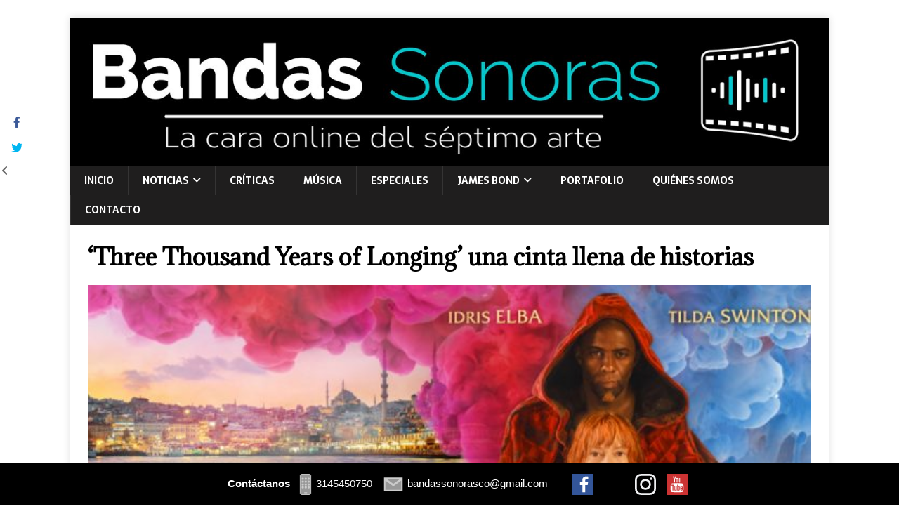

--- FILE ---
content_type: text/html; charset=UTF-8
request_url: https://www.bandassonoras.co/three-thousand-years-of-longing-%F0%9F%A7%9E%E2%99%82%EF%B8%8F/
body_size: 17806
content:
<!DOCTYPE html>
<html class="no-js" lang="es" xmlns:fb="https://www.facebook.com/2008/fbml" xmlns:addthis="https://www.addthis.com/help/api-spec"  xmlns:og="http://opengraphprotocol.org/schema/" xmlns:fb="http://www.facebook.com/2008/fbml">
<head>
<meta charset="UTF-8">
<meta name="viewport" content="width=device-width, initial-scale=1.0">
<link rel="profile" href="http://gmpg.org/xfn/11" />
<meta name='robots' content='index, follow, max-image-preview:large, max-snippet:-1, max-video-preview:-1' />

	<!-- This site is optimized with the Yoast SEO plugin v26.8 - https://yoast.com/product/yoast-seo-wordpress/ -->
	<title>&#039;Three Thousand Years of Longing&#039; una cinta llena de historias</title>
	<meta name="description" content="&#039;Three Thousand Years of Longing&#039; una cinta llena de historias al mejor estilo. Artículo publicado en el periódico ADN Medellín." />
	<link rel="canonical" href="https://www.bandassonoras.co/three-thousand-years-of-longing-🧞♂️/" />
	<meta property="og:locale" content="es_ES" />
	<meta property="og:type" content="article" />
	<meta property="og:title" content="&#039;Three Thousand Years of Longing&#039; una cinta llena de historias" />
	<meta property="og:description" content="&#039;Three Thousand Years of Longing&#039; una cinta llena de historias al mejor estilo. Artículo publicado en el periódico ADN Medellín." />
	<meta property="og:url" content="https://www.bandassonoras.co/three-thousand-years-of-longing-🧞♂️/" />
	<meta property="og:site_name" content="Bandas Sonoras" />
	<meta property="article:publisher" content="https://www.facebook.com/bandassonorasco/" />
	<meta property="article:published_time" content="2022-09-19T02:11:58+00:00" />
	<meta property="article:modified_time" content="2024-10-10T20:20:18+00:00" />
	<meta property="og:image" content="https://www.bandassonoras.co/wp-content/uploads/2022/09/erase-una-vez-un-genio-2.jpg" />
	<meta property="og:image:width" content="1920" />
	<meta property="og:image:height" content="1065" />
	<meta property="og:image:type" content="image/jpeg" />
	<meta name="author" content="Jorge Hernán Echeverri Paniagua" />
	<meta name="twitter:card" content="summary_large_image" />
	<meta name="twitter:creator" content="@sonoras_bandas" />
	<meta name="twitter:site" content="@sonoras_bandas" />
	<meta name="twitter:label1" content="Escrito por" />
	<meta name="twitter:data1" content="Jorge Hernán Echeverri Paniagua" />
	<meta name="twitter:label2" content="Tiempo de lectura" />
	<meta name="twitter:data2" content="4 minutos" />
	<script type="application/ld+json" class="yoast-schema-graph">{"@context":"https://schema.org","@graph":[{"@type":"Article","@id":"https://www.bandassonoras.co/three-thousand-years-of-longing-%f0%9f%a7%9e%e2%99%82%ef%b8%8f/#article","isPartOf":{"@id":"https://www.bandassonoras.co/three-thousand-years-of-longing-%f0%9f%a7%9e%e2%99%82%ef%b8%8f/"},"author":{"name":"Jorge Hernán Echeverri Paniagua","@id":"https://www.bandassonoras.co/#/schema/person/f5aefebb66b94b183b56bf830e551fa0"},"headline":"&#8216;Three Thousand Years of Longing&#8217; una cinta llena de historias","datePublished":"2022-09-19T02:11:58+00:00","dateModified":"2024-10-10T20:20:18+00:00","mainEntityOfPage":{"@id":"https://www.bandassonoras.co/three-thousand-years-of-longing-%f0%9f%a7%9e%e2%99%82%ef%b8%8f/"},"wordCount":741,"image":{"@id":"https://www.bandassonoras.co/three-thousand-years-of-longing-%f0%9f%a7%9e%e2%99%82%ef%b8%8f/#primaryimage"},"thumbnailUrl":"https://www.bandassonoras.co/wp-content/uploads/2022/09/erase-una-vez-un-genio-2.jpg","keywords":["Fantástico","George Miller","Idris Elba","Three Thousand Years of Longing","Tilda Swinton"],"articleSection":["Cine","Críticas","Noticias","Novedades"],"inLanguage":"es"},{"@type":"WebPage","@id":"https://www.bandassonoras.co/three-thousand-years-of-longing-%f0%9f%a7%9e%e2%99%82%ef%b8%8f/","url":"https://www.bandassonoras.co/three-thousand-years-of-longing-%f0%9f%a7%9e%e2%99%82%ef%b8%8f/","name":"'Three Thousand Years of Longing' una cinta llena de historias","isPartOf":{"@id":"https://www.bandassonoras.co/#website"},"primaryImageOfPage":{"@id":"https://www.bandassonoras.co/three-thousand-years-of-longing-%f0%9f%a7%9e%e2%99%82%ef%b8%8f/#primaryimage"},"image":{"@id":"https://www.bandassonoras.co/three-thousand-years-of-longing-%f0%9f%a7%9e%e2%99%82%ef%b8%8f/#primaryimage"},"thumbnailUrl":"https://www.bandassonoras.co/wp-content/uploads/2022/09/erase-una-vez-un-genio-2.jpg","datePublished":"2022-09-19T02:11:58+00:00","dateModified":"2024-10-10T20:20:18+00:00","author":{"@id":"https://www.bandassonoras.co/#/schema/person/f5aefebb66b94b183b56bf830e551fa0"},"description":"'Three Thousand Years of Longing' una cinta llena de historias al mejor estilo. Artículo publicado en el periódico ADN Medellín.","breadcrumb":{"@id":"https://www.bandassonoras.co/three-thousand-years-of-longing-%f0%9f%a7%9e%e2%99%82%ef%b8%8f/#breadcrumb"},"inLanguage":"es","potentialAction":[{"@type":"ReadAction","target":["https://www.bandassonoras.co/three-thousand-years-of-longing-%f0%9f%a7%9e%e2%99%82%ef%b8%8f/"]}]},{"@type":"ImageObject","inLanguage":"es","@id":"https://www.bandassonoras.co/three-thousand-years-of-longing-%f0%9f%a7%9e%e2%99%82%ef%b8%8f/#primaryimage","url":"https://www.bandassonoras.co/wp-content/uploads/2022/09/erase-una-vez-un-genio-2.jpg","contentUrl":"https://www.bandassonoras.co/wp-content/uploads/2022/09/erase-una-vez-un-genio-2.jpg","width":1920,"height":1065,"caption":"Poster para 'Three Thousand Years of Longing'"},{"@type":"BreadcrumbList","@id":"https://www.bandassonoras.co/three-thousand-years-of-longing-%f0%9f%a7%9e%e2%99%82%ef%b8%8f/#breadcrumb","itemListElement":[{"@type":"ListItem","position":1,"name":"Portada","item":"https://www.bandassonoras.co/"},{"@type":"ListItem","position":2,"name":"&#8216;Three Thousand Years of Longing&#8217; una cinta llena de historias"}]},{"@type":"WebSite","@id":"https://www.bandassonoras.co/#website","url":"https://www.bandassonoras.co/","name":"Bandas Sonoras","description":"Sitio Web con la última información del Septimo Arte y Entrenimiento","potentialAction":[{"@type":"SearchAction","target":{"@type":"EntryPoint","urlTemplate":"https://www.bandassonoras.co/?s={search_term_string}"},"query-input":{"@type":"PropertyValueSpecification","valueRequired":true,"valueName":"search_term_string"}}],"inLanguage":"es"},{"@type":"Person","@id":"https://www.bandassonoras.co/#/schema/person/f5aefebb66b94b183b56bf830e551fa0","name":"Jorge Hernán Echeverri Paniagua","image":{"@type":"ImageObject","inLanguage":"es","@id":"https://www.bandassonoras.co/#/schema/person/image/","url":"https://secure.gravatar.com/avatar/db659f0c96d85ed4851c1bc590299f8906068ac6d40ad5a9e3d345f74900056e?s=96&d=mm&r=g","contentUrl":"https://secure.gravatar.com/avatar/db659f0c96d85ed4851c1bc590299f8906068ac6d40ad5a9e3d345f74900056e?s=96&d=mm&r=g","caption":"Jorge Hernán Echeverri Paniagua"},"sameAs":["http://www.bandassonoras.co"],"url":"https://www.bandassonoras.co/author/jorge-h/"}]}</script>
	<!-- / Yoast SEO plugin. -->


<link rel='dns-prefetch' href='//s7.addthis.com' />
<link rel='dns-prefetch' href='//fonts.googleapis.com' />
<link rel="alternate" type="application/rss+xml" title="Bandas Sonoras &raquo; Feed" href="https://www.bandassonoras.co/feed/" />
<link rel="alternate" type="application/rss+xml" title="Bandas Sonoras &raquo; Feed de los comentarios" href="https://www.bandassonoras.co/comments/feed/" />
<link rel="alternate" title="oEmbed (JSON)" type="application/json+oembed" href="https://www.bandassonoras.co/wp-json/oembed/1.0/embed?url=https%3A%2F%2Fwww.bandassonoras.co%2Fthree-thousand-years-of-longing-%25f0%259f%25a7%259e%25e2%2599%2582%25ef%25b8%258f%2F" />
<link rel="alternate" title="oEmbed (XML)" type="text/xml+oembed" href="https://www.bandassonoras.co/wp-json/oembed/1.0/embed?url=https%3A%2F%2Fwww.bandassonoras.co%2Fthree-thousand-years-of-longing-%25f0%259f%25a7%259e%25e2%2599%2582%25ef%25b8%258f%2F&#038;format=xml" />
<meta property="og:title" content="&#8216;Three Thousand Years of Longing&#8217; una cinta llena de historias"/><meta property="og:type" content="website"/><meta property="og:url" content="https://www.bandassonoras.co/three-thousand-years-of-longing-%f0%9f%a7%9e%e2%99%82%ef%b8%8f/"/><meta property="og:site_name" content="Bandas Sonoras"/><meta property="og:image" content="https://www.bandassonoras.co/wp-content/uploads/2022/09/erase-una-vez-un-genio-2.jpg"/><meta property="og:image:secure_url" content="https://www.bandassonoras.co/wp-content/uploads/2022/09/erase-una-vez-un-genio-2.jpg"><meta name="twitter:card" content="summary_large_image" /><meta name="twitter:title" content="&#8216;Three Thousand Years of Longing&#8217; una cinta llena de historias" /><meta name="twitter:image" content="https://www.bandassonoras.co/wp-content/uploads/2022/09/erase-una-vez-un-genio-2.jpg"/><meta name="twitter:url" content="https://www.bandassonoras.co/three-thousand-years-of-longing-%f0%9f%a7%9e%e2%99%82%ef%b8%8f/" />		<style>
			.lazyload,
			.lazyloading {
				max-width: 100%;
			}
		</style>
				<!-- This site uses the Google Analytics by MonsterInsights plugin v9.11.1 - Using Analytics tracking - https://www.monsterinsights.com/ -->
							<script src="//www.googletagmanager.com/gtag/js?id=G-N72CH6V9XT"  data-cfasync="false" data-wpfc-render="false" type="text/javascript" async></script>
			<script data-cfasync="false" data-wpfc-render="false" type="text/javascript">
				var mi_version = '9.11.1';
				var mi_track_user = true;
				var mi_no_track_reason = '';
								var MonsterInsightsDefaultLocations = {"page_location":"https:\/\/www.bandassonoras.co\/three-thousand-years-of-longing-%F0%9F%A7%9E%E2%99%82%EF%B8%8F\/"};
								if ( typeof MonsterInsightsPrivacyGuardFilter === 'function' ) {
					var MonsterInsightsLocations = (typeof MonsterInsightsExcludeQuery === 'object') ? MonsterInsightsPrivacyGuardFilter( MonsterInsightsExcludeQuery ) : MonsterInsightsPrivacyGuardFilter( MonsterInsightsDefaultLocations );
				} else {
					var MonsterInsightsLocations = (typeof MonsterInsightsExcludeQuery === 'object') ? MonsterInsightsExcludeQuery : MonsterInsightsDefaultLocations;
				}

								var disableStrs = [
										'ga-disable-G-N72CH6V9XT',
									];

				/* Function to detect opted out users */
				function __gtagTrackerIsOptedOut() {
					for (var index = 0; index < disableStrs.length; index++) {
						if (document.cookie.indexOf(disableStrs[index] + '=true') > -1) {
							return true;
						}
					}

					return false;
				}

				/* Disable tracking if the opt-out cookie exists. */
				if (__gtagTrackerIsOptedOut()) {
					for (var index = 0; index < disableStrs.length; index++) {
						window[disableStrs[index]] = true;
					}
				}

				/* Opt-out function */
				function __gtagTrackerOptout() {
					for (var index = 0; index < disableStrs.length; index++) {
						document.cookie = disableStrs[index] + '=true; expires=Thu, 31 Dec 2099 23:59:59 UTC; path=/';
						window[disableStrs[index]] = true;
					}
				}

				if ('undefined' === typeof gaOptout) {
					function gaOptout() {
						__gtagTrackerOptout();
					}
				}
								window.dataLayer = window.dataLayer || [];

				window.MonsterInsightsDualTracker = {
					helpers: {},
					trackers: {},
				};
				if (mi_track_user) {
					function __gtagDataLayer() {
						dataLayer.push(arguments);
					}

					function __gtagTracker(type, name, parameters) {
						if (!parameters) {
							parameters = {};
						}

						if (parameters.send_to) {
							__gtagDataLayer.apply(null, arguments);
							return;
						}

						if (type === 'event') {
														parameters.send_to = monsterinsights_frontend.v4_id;
							var hookName = name;
							if (typeof parameters['event_category'] !== 'undefined') {
								hookName = parameters['event_category'] + ':' + name;
							}

							if (typeof MonsterInsightsDualTracker.trackers[hookName] !== 'undefined') {
								MonsterInsightsDualTracker.trackers[hookName](parameters);
							} else {
								__gtagDataLayer('event', name, parameters);
							}
							
						} else {
							__gtagDataLayer.apply(null, arguments);
						}
					}

					__gtagTracker('js', new Date());
					__gtagTracker('set', {
						'developer_id.dZGIzZG': true,
											});
					if ( MonsterInsightsLocations.page_location ) {
						__gtagTracker('set', MonsterInsightsLocations);
					}
										__gtagTracker('config', 'G-N72CH6V9XT', {"forceSSL":"true","link_attribution":"true"} );
										window.gtag = __gtagTracker;										(function () {
						/* https://developers.google.com/analytics/devguides/collection/analyticsjs/ */
						/* ga and __gaTracker compatibility shim. */
						var noopfn = function () {
							return null;
						};
						var newtracker = function () {
							return new Tracker();
						};
						var Tracker = function () {
							return null;
						};
						var p = Tracker.prototype;
						p.get = noopfn;
						p.set = noopfn;
						p.send = function () {
							var args = Array.prototype.slice.call(arguments);
							args.unshift('send');
							__gaTracker.apply(null, args);
						};
						var __gaTracker = function () {
							var len = arguments.length;
							if (len === 0) {
								return;
							}
							var f = arguments[len - 1];
							if (typeof f !== 'object' || f === null || typeof f.hitCallback !== 'function') {
								if ('send' === arguments[0]) {
									var hitConverted, hitObject = false, action;
									if ('event' === arguments[1]) {
										if ('undefined' !== typeof arguments[3]) {
											hitObject = {
												'eventAction': arguments[3],
												'eventCategory': arguments[2],
												'eventLabel': arguments[4],
												'value': arguments[5] ? arguments[5] : 1,
											}
										}
									}
									if ('pageview' === arguments[1]) {
										if ('undefined' !== typeof arguments[2]) {
											hitObject = {
												'eventAction': 'page_view',
												'page_path': arguments[2],
											}
										}
									}
									if (typeof arguments[2] === 'object') {
										hitObject = arguments[2];
									}
									if (typeof arguments[5] === 'object') {
										Object.assign(hitObject, arguments[5]);
									}
									if ('undefined' !== typeof arguments[1].hitType) {
										hitObject = arguments[1];
										if ('pageview' === hitObject.hitType) {
											hitObject.eventAction = 'page_view';
										}
									}
									if (hitObject) {
										action = 'timing' === arguments[1].hitType ? 'timing_complete' : hitObject.eventAction;
										hitConverted = mapArgs(hitObject);
										__gtagTracker('event', action, hitConverted);
									}
								}
								return;
							}

							function mapArgs(args) {
								var arg, hit = {};
								var gaMap = {
									'eventCategory': 'event_category',
									'eventAction': 'event_action',
									'eventLabel': 'event_label',
									'eventValue': 'event_value',
									'nonInteraction': 'non_interaction',
									'timingCategory': 'event_category',
									'timingVar': 'name',
									'timingValue': 'value',
									'timingLabel': 'event_label',
									'page': 'page_path',
									'location': 'page_location',
									'title': 'page_title',
									'referrer' : 'page_referrer',
								};
								for (arg in args) {
																		if (!(!args.hasOwnProperty(arg) || !gaMap.hasOwnProperty(arg))) {
										hit[gaMap[arg]] = args[arg];
									} else {
										hit[arg] = args[arg];
									}
								}
								return hit;
							}

							try {
								f.hitCallback();
							} catch (ex) {
							}
						};
						__gaTracker.create = newtracker;
						__gaTracker.getByName = newtracker;
						__gaTracker.getAll = function () {
							return [];
						};
						__gaTracker.remove = noopfn;
						__gaTracker.loaded = true;
						window['__gaTracker'] = __gaTracker;
					})();
									} else {
										console.log("");
					(function () {
						function __gtagTracker() {
							return null;
						}

						window['__gtagTracker'] = __gtagTracker;
						window['gtag'] = __gtagTracker;
					})();
									}
			</script>
							<!-- / Google Analytics by MonsterInsights -->
		<style id='wp-img-auto-sizes-contain-inline-css' type='text/css'>
img:is([sizes=auto i],[sizes^="auto," i]){contain-intrinsic-size:3000px 1500px}
/*# sourceURL=wp-img-auto-sizes-contain-inline-css */
</style>

<style id='wp-emoji-styles-inline-css' type='text/css'>

	img.wp-smiley, img.emoji {
		display: inline !important;
		border: none !important;
		box-shadow: none !important;
		height: 1em !important;
		width: 1em !important;
		margin: 0 0.07em !important;
		vertical-align: -0.1em !important;
		background: none !important;
		padding: 0 !important;
	}
/*# sourceURL=wp-emoji-styles-inline-css */
</style>
<link rel='stylesheet' id='wp-block-library-css' href='https://www.bandassonoras.co/wp-includes/css/dist/block-library/style.min.css?ver=6.9' type='text/css' media='all' />
<style id='global-styles-inline-css' type='text/css'>
:root{--wp--preset--aspect-ratio--square: 1;--wp--preset--aspect-ratio--4-3: 4/3;--wp--preset--aspect-ratio--3-4: 3/4;--wp--preset--aspect-ratio--3-2: 3/2;--wp--preset--aspect-ratio--2-3: 2/3;--wp--preset--aspect-ratio--16-9: 16/9;--wp--preset--aspect-ratio--9-16: 9/16;--wp--preset--color--black: #000000;--wp--preset--color--cyan-bluish-gray: #abb8c3;--wp--preset--color--white: #ffffff;--wp--preset--color--pale-pink: #f78da7;--wp--preset--color--vivid-red: #cf2e2e;--wp--preset--color--luminous-vivid-orange: #ff6900;--wp--preset--color--luminous-vivid-amber: #fcb900;--wp--preset--color--light-green-cyan: #7bdcb5;--wp--preset--color--vivid-green-cyan: #00d084;--wp--preset--color--pale-cyan-blue: #8ed1fc;--wp--preset--color--vivid-cyan-blue: #0693e3;--wp--preset--color--vivid-purple: #9b51e0;--wp--preset--gradient--vivid-cyan-blue-to-vivid-purple: linear-gradient(135deg,rgb(6,147,227) 0%,rgb(155,81,224) 100%);--wp--preset--gradient--light-green-cyan-to-vivid-green-cyan: linear-gradient(135deg,rgb(122,220,180) 0%,rgb(0,208,130) 100%);--wp--preset--gradient--luminous-vivid-amber-to-luminous-vivid-orange: linear-gradient(135deg,rgb(252,185,0) 0%,rgb(255,105,0) 100%);--wp--preset--gradient--luminous-vivid-orange-to-vivid-red: linear-gradient(135deg,rgb(255,105,0) 0%,rgb(207,46,46) 100%);--wp--preset--gradient--very-light-gray-to-cyan-bluish-gray: linear-gradient(135deg,rgb(238,238,238) 0%,rgb(169,184,195) 100%);--wp--preset--gradient--cool-to-warm-spectrum: linear-gradient(135deg,rgb(74,234,220) 0%,rgb(151,120,209) 20%,rgb(207,42,186) 40%,rgb(238,44,130) 60%,rgb(251,105,98) 80%,rgb(254,248,76) 100%);--wp--preset--gradient--blush-light-purple: linear-gradient(135deg,rgb(255,206,236) 0%,rgb(152,150,240) 100%);--wp--preset--gradient--blush-bordeaux: linear-gradient(135deg,rgb(254,205,165) 0%,rgb(254,45,45) 50%,rgb(107,0,62) 100%);--wp--preset--gradient--luminous-dusk: linear-gradient(135deg,rgb(255,203,112) 0%,rgb(199,81,192) 50%,rgb(65,88,208) 100%);--wp--preset--gradient--pale-ocean: linear-gradient(135deg,rgb(255,245,203) 0%,rgb(182,227,212) 50%,rgb(51,167,181) 100%);--wp--preset--gradient--electric-grass: linear-gradient(135deg,rgb(202,248,128) 0%,rgb(113,206,126) 100%);--wp--preset--gradient--midnight: linear-gradient(135deg,rgb(2,3,129) 0%,rgb(40,116,252) 100%);--wp--preset--font-size--small: 13px;--wp--preset--font-size--medium: 20px;--wp--preset--font-size--large: 36px;--wp--preset--font-size--x-large: 42px;--wp--preset--spacing--20: 0.44rem;--wp--preset--spacing--30: 0.67rem;--wp--preset--spacing--40: 1rem;--wp--preset--spacing--50: 1.5rem;--wp--preset--spacing--60: 2.25rem;--wp--preset--spacing--70: 3.38rem;--wp--preset--spacing--80: 5.06rem;--wp--preset--shadow--natural: 6px 6px 9px rgba(0, 0, 0, 0.2);--wp--preset--shadow--deep: 12px 12px 50px rgba(0, 0, 0, 0.4);--wp--preset--shadow--sharp: 6px 6px 0px rgba(0, 0, 0, 0.2);--wp--preset--shadow--outlined: 6px 6px 0px -3px rgb(255, 255, 255), 6px 6px rgb(0, 0, 0);--wp--preset--shadow--crisp: 6px 6px 0px rgb(0, 0, 0);}:where(.is-layout-flex){gap: 0.5em;}:where(.is-layout-grid){gap: 0.5em;}body .is-layout-flex{display: flex;}.is-layout-flex{flex-wrap: wrap;align-items: center;}.is-layout-flex > :is(*, div){margin: 0;}body .is-layout-grid{display: grid;}.is-layout-grid > :is(*, div){margin: 0;}:where(.wp-block-columns.is-layout-flex){gap: 2em;}:where(.wp-block-columns.is-layout-grid){gap: 2em;}:where(.wp-block-post-template.is-layout-flex){gap: 1.25em;}:where(.wp-block-post-template.is-layout-grid){gap: 1.25em;}.has-black-color{color: var(--wp--preset--color--black) !important;}.has-cyan-bluish-gray-color{color: var(--wp--preset--color--cyan-bluish-gray) !important;}.has-white-color{color: var(--wp--preset--color--white) !important;}.has-pale-pink-color{color: var(--wp--preset--color--pale-pink) !important;}.has-vivid-red-color{color: var(--wp--preset--color--vivid-red) !important;}.has-luminous-vivid-orange-color{color: var(--wp--preset--color--luminous-vivid-orange) !important;}.has-luminous-vivid-amber-color{color: var(--wp--preset--color--luminous-vivid-amber) !important;}.has-light-green-cyan-color{color: var(--wp--preset--color--light-green-cyan) !important;}.has-vivid-green-cyan-color{color: var(--wp--preset--color--vivid-green-cyan) !important;}.has-pale-cyan-blue-color{color: var(--wp--preset--color--pale-cyan-blue) !important;}.has-vivid-cyan-blue-color{color: var(--wp--preset--color--vivid-cyan-blue) !important;}.has-vivid-purple-color{color: var(--wp--preset--color--vivid-purple) !important;}.has-black-background-color{background-color: var(--wp--preset--color--black) !important;}.has-cyan-bluish-gray-background-color{background-color: var(--wp--preset--color--cyan-bluish-gray) !important;}.has-white-background-color{background-color: var(--wp--preset--color--white) !important;}.has-pale-pink-background-color{background-color: var(--wp--preset--color--pale-pink) !important;}.has-vivid-red-background-color{background-color: var(--wp--preset--color--vivid-red) !important;}.has-luminous-vivid-orange-background-color{background-color: var(--wp--preset--color--luminous-vivid-orange) !important;}.has-luminous-vivid-amber-background-color{background-color: var(--wp--preset--color--luminous-vivid-amber) !important;}.has-light-green-cyan-background-color{background-color: var(--wp--preset--color--light-green-cyan) !important;}.has-vivid-green-cyan-background-color{background-color: var(--wp--preset--color--vivid-green-cyan) !important;}.has-pale-cyan-blue-background-color{background-color: var(--wp--preset--color--pale-cyan-blue) !important;}.has-vivid-cyan-blue-background-color{background-color: var(--wp--preset--color--vivid-cyan-blue) !important;}.has-vivid-purple-background-color{background-color: var(--wp--preset--color--vivid-purple) !important;}.has-black-border-color{border-color: var(--wp--preset--color--black) !important;}.has-cyan-bluish-gray-border-color{border-color: var(--wp--preset--color--cyan-bluish-gray) !important;}.has-white-border-color{border-color: var(--wp--preset--color--white) !important;}.has-pale-pink-border-color{border-color: var(--wp--preset--color--pale-pink) !important;}.has-vivid-red-border-color{border-color: var(--wp--preset--color--vivid-red) !important;}.has-luminous-vivid-orange-border-color{border-color: var(--wp--preset--color--luminous-vivid-orange) !important;}.has-luminous-vivid-amber-border-color{border-color: var(--wp--preset--color--luminous-vivid-amber) !important;}.has-light-green-cyan-border-color{border-color: var(--wp--preset--color--light-green-cyan) !important;}.has-vivid-green-cyan-border-color{border-color: var(--wp--preset--color--vivid-green-cyan) !important;}.has-pale-cyan-blue-border-color{border-color: var(--wp--preset--color--pale-cyan-blue) !important;}.has-vivid-cyan-blue-border-color{border-color: var(--wp--preset--color--vivid-cyan-blue) !important;}.has-vivid-purple-border-color{border-color: var(--wp--preset--color--vivid-purple) !important;}.has-vivid-cyan-blue-to-vivid-purple-gradient-background{background: var(--wp--preset--gradient--vivid-cyan-blue-to-vivid-purple) !important;}.has-light-green-cyan-to-vivid-green-cyan-gradient-background{background: var(--wp--preset--gradient--light-green-cyan-to-vivid-green-cyan) !important;}.has-luminous-vivid-amber-to-luminous-vivid-orange-gradient-background{background: var(--wp--preset--gradient--luminous-vivid-amber-to-luminous-vivid-orange) !important;}.has-luminous-vivid-orange-to-vivid-red-gradient-background{background: var(--wp--preset--gradient--luminous-vivid-orange-to-vivid-red) !important;}.has-very-light-gray-to-cyan-bluish-gray-gradient-background{background: var(--wp--preset--gradient--very-light-gray-to-cyan-bluish-gray) !important;}.has-cool-to-warm-spectrum-gradient-background{background: var(--wp--preset--gradient--cool-to-warm-spectrum) !important;}.has-blush-light-purple-gradient-background{background: var(--wp--preset--gradient--blush-light-purple) !important;}.has-blush-bordeaux-gradient-background{background: var(--wp--preset--gradient--blush-bordeaux) !important;}.has-luminous-dusk-gradient-background{background: var(--wp--preset--gradient--luminous-dusk) !important;}.has-pale-ocean-gradient-background{background: var(--wp--preset--gradient--pale-ocean) !important;}.has-electric-grass-gradient-background{background: var(--wp--preset--gradient--electric-grass) !important;}.has-midnight-gradient-background{background: var(--wp--preset--gradient--midnight) !important;}.has-small-font-size{font-size: var(--wp--preset--font-size--small) !important;}.has-medium-font-size{font-size: var(--wp--preset--font-size--medium) !important;}.has-large-font-size{font-size: var(--wp--preset--font-size--large) !important;}.has-x-large-font-size{font-size: var(--wp--preset--font-size--x-large) !important;}
/*# sourceURL=global-styles-inline-css */
</style>

<style id='classic-theme-styles-inline-css' type='text/css'>
/*! This file is auto-generated */
.wp-block-button__link{color:#fff;background-color:#32373c;border-radius:9999px;box-shadow:none;text-decoration:none;padding:calc(.667em + 2px) calc(1.333em + 2px);font-size:1.125em}.wp-block-file__button{background:#32373c;color:#fff;text-decoration:none}
/*# sourceURL=/wp-includes/css/classic-themes.min.css */
</style>
<link rel='stylesheet' id='cpsh-shortcodes-css' href='https://www.bandassonoras.co/wp-content/plugins/column-shortcodes/assets/css/shortcodes.css?ver=1.0.1' type='text/css' media='all' />
<link rel='stylesheet' id='wc_ss_btns-css' href='https://www.bandassonoras.co/wp-content/plugins/woo-product-social-sharing/public/css/wc_ss_btns-public.min.css?ver=1.8.5' type='text/css' media='all' />
<link rel='stylesheet' id='wc_ss_btns-si-css' href='https://www.bandassonoras.co/wp-content/plugins/woo-product-social-sharing/public/css/icons/socicon.css?ver=1.8.5' type='text/css' media='all' />
<link rel='stylesheet' id='wc_ss_btns-fa-css' href='https://www.bandassonoras.co/wp-content/plugins/woo-product-social-sharing/public/css/fa/css/font-awesome.min.css?ver=1.8.5' type='text/css' media='all' />
<link rel='stylesheet' id='mh-magazine-lite-css' href='https://www.bandassonoras.co/wp-content/themes/mh-magazine-lite/style.css?ver=2.10.0' type='text/css' media='all' />
<link rel='stylesheet' id='mh-newsmagazine-css' href='https://www.bandassonoras.co/wp-content/themes/mh-newsmagazine/style.css?ver=1.1.3' type='text/css' media='all' />
<link rel='stylesheet' id='mh-font-awesome-css' href='https://www.bandassonoras.co/wp-content/themes/mh-magazine-lite/includes/font-awesome.min.css' type='text/css' media='all' />
<link rel='stylesheet' id='mh-newsmagazine-fonts-css' href='https://fonts.googleapis.com/css?family=Sarala:400,700%7cAdamina:400' type='text/css' media='all' />
<link rel='stylesheet' id='addthis_all_pages-css' href='https://www.bandassonoras.co/wp-content/plugins/addthis/frontend/build/addthis_wordpress_public.min.css?ver=6.9' type='text/css' media='all' />
<script type="text/javascript" src="https://www.bandassonoras.co/wp-content/plugins/google-analytics-for-wordpress/assets/js/frontend-gtag.min.js?ver=9.11.1" id="monsterinsights-frontend-script-js" async="async" data-wp-strategy="async"></script>
<script data-cfasync="false" data-wpfc-render="false" type="text/javascript" id='monsterinsights-frontend-script-js-extra'>/* <![CDATA[ */
var monsterinsights_frontend = {"js_events_tracking":"true","download_extensions":"doc,pdf,ppt,zip,xls,docx,pptx,xlsx","inbound_paths":"[{\"path\":\"\\\/go\\\/\",\"label\":\"affiliate\"},{\"path\":\"\\\/recommend\\\/\",\"label\":\"affiliate\"}]","home_url":"https:\/\/www.bandassonoras.co","hash_tracking":"false","v4_id":"G-N72CH6V9XT"};/* ]]> */
</script>
<script type="text/javascript" src="https://www.bandassonoras.co/wp-includes/js/jquery/jquery.min.js?ver=3.7.1" id="jquery-core-js"></script>
<script type="text/javascript" src="https://www.bandassonoras.co/wp-includes/js/jquery/jquery-migrate.min.js?ver=3.4.1" id="jquery-migrate-js"></script>
<script type="text/javascript" src="https://www.bandassonoras.co/wp-content/plugins/woo-product-social-sharing/public/js/wc_ss_btns-public.js?ver=1.8.5" id="wc_ss_btns-js"></script>
<script type="text/javascript" id="mh-scripts-js-extra">
/* <![CDATA[ */
var mh_magazine = {"text":{"toggle_menu":"Alternar el men\u00fa"}};
//# sourceURL=mh-scripts-js-extra
/* ]]> */
</script>
<script type="text/javascript" src="https://www.bandassonoras.co/wp-content/themes/mh-magazine-lite/js/scripts.js?ver=2.10.0" id="mh-scripts-js"></script>
<script type="text/javascript" src="https://s7.addthis.com/js/300/addthis_widget.js?ver=6.9#pubid=wp-62c794480554e067d63e748afcb60ee6" id="addthis_widget-js"></script>
<link rel="https://api.w.org/" href="https://www.bandassonoras.co/wp-json/" /><link rel="alternate" title="JSON" type="application/json" href="https://www.bandassonoras.co/wp-json/wp/v2/posts/21808" /><link rel="EditURI" type="application/rsd+xml" title="RSD" href="https://www.bandassonoras.co/xmlrpc.php?rsd" />
<meta name="generator" content="WordPress 6.9" />
<link rel='shortlink' href='https://www.bandassonoras.co/?p=21808' />
<style media="screen" type="text/css">
#scb-wrapper ul,#scb-wrapper li,#scb-wrapper a, #scb-wrapper a span {display:inline;margin:0;padding:0;font-family:sans-serif;font-size:0.96em;line-height:1;} #scb-wrapper ul:after,#scb-wrapper li:after {display:inline;} #scb-wrapper li {margin:0 .5em;} #scb-wrapper img {display:inline;vertical-align:middle;margin:0;padding:0;border:0 none;width:30px;height:30px;} #scb-wrapper .scb-email {padding-right:1em;} #scb-wrapper .scb-email a span, #scb-wrapper .scb-sms a span, #scb-wrapper .scb-whatsapp a span, #scb-wrapper .scb-wechat a span, #scb-wrapper .scb-messenger a span, #scb-wrapper .scb-telegram a span {margin: 0 .3em;} #scb-wrapper li a span {white-space:nowrap;}
#scb-wrapper.scb-fixed {position:fixed;bottom:0;left:0;z-index:2147483647;width:100%;}
@media screen and (max-width:768px) {#scb-wrapper .scb-phone span,#scb-wrapper .scb-fax span,#scb-wrapper .scb-cellphone span,#scb-wrapper .scb-sms span,#scb-wrapper .scb-email span {display:none;}}
@media screen and (max-width:480px) {#scb-wrapper #scb-directs {margin-bottom:.5em;} #scb-wrapper ul {display:block;}}
@media screen and (min-width: 640px) { body { padding-bottom: 35px !important; } }
#scb-wrapper { padding: 15px 15px; background-color: rgba( 0, 0, 0, 1.000 ); color: #ffffff; text-align: center; } 
#scb-wrapper h2 { display: inline; margin: 0; padding: 0; font: normal normal bold 15px/1 sans-serif;  color: #ffffff; }
#scb-wrapper h2::before, h2::after { display: none; }
@media screen and (max-width: 768px) { #scb-wrapper h2 { display: none; } }
#scb-wrapper a { color: #ffffff; } 
#scb-wrapper h2, #scb-wrapper ul, #scb-wrapper li, #scb-wrapper a, #scb-wrapper a span { font-size: 15px; } 
</style>
<style media="print" type="text/css">#scb-wrapper { display:none; }</style>		<script>
			document.documentElement.className = document.documentElement.className.replace('no-js', 'js');
		</script>
				<style>
			.no-js img.lazyload {
				display: none;
			}

			figure.wp-block-image img.lazyloading {
				min-width: 150px;
			}

			.lazyload,
			.lazyloading {
				--smush-placeholder-width: 100px;
				--smush-placeholder-aspect-ratio: 1/1;
				width: var(--smush-image-width, var(--smush-placeholder-width)) !important;
				aspect-ratio: var(--smush-image-aspect-ratio, var(--smush-placeholder-aspect-ratio)) !important;
			}

						.lazyload, .lazyloading {
				opacity: 0;
			}

			.lazyloaded {
				opacity: 1;
				transition: opacity 400ms;
				transition-delay: 0ms;
			}

					</style>
		<!--[if lt IE 9]>
<script src="https://www.bandassonoras.co/wp-content/themes/mh-magazine-lite/js/css3-mediaqueries.js"></script>
<![endif]-->
<style type="text/css" id="custom-background-css">
body.custom-background { background-color: #ffffff; }
</style>
	<script data-ad-client="ca-pub-6193702937845502" async src="https://pagead2.googlesyndication.com/pagead/js/adsbygoogle.js"></script><script data-cfasync="false" type="text/javascript">if (window.addthis_product === undefined) { window.addthis_product = "wpp"; } if (window.wp_product_version === undefined) { window.wp_product_version = "wpp-6.2.7"; } if (window.addthis_share === undefined) { window.addthis_share = {}; } if (window.addthis_config === undefined) { window.addthis_config = {"data_track_clickback":true,"ignore_server_config":true,"ui_atversion":300}; } if (window.addthis_layers === undefined) { window.addthis_layers = {}; } if (window.addthis_layers_tools === undefined) { window.addthis_layers_tools = [{"responsiveshare":{"numPreferredServices":3,"counts":"each","size":"32px","style":"responsive","shareCountThreshold":0,"services":"facebook,twitter,whatsapp,email,gmail,addthis,linkedin","elements":".addthis_inline_share_toolbox_smy0,.at-below-post-homepage,.at-below-post,.at-below-post-page,.at-above-post-cat-page,.at-below-post-arch-page","id":"responsiveshare"}}]; } else { window.addthis_layers_tools.push({"responsiveshare":{"numPreferredServices":3,"counts":"each","size":"32px","style":"responsive","shareCountThreshold":0,"services":"facebook,twitter,whatsapp,email,gmail,addthis,linkedin","elements":".addthis_inline_share_toolbox_smy0,.at-below-post-homepage,.at-below-post,.at-below-post-page,.at-above-post-cat-page,.at-below-post-arch-page","id":"responsiveshare"}});  } if (window.addthis_plugin_info === undefined) { window.addthis_plugin_info = {"info_status":"enabled","cms_name":"WordPress","plugin_name":"Share Buttons by AddThis","plugin_version":"6.2.7","plugin_mode":"WordPress","anonymous_profile_id":"wp-62c794480554e067d63e748afcb60ee6","page_info":{"template":"posts","post_type":""},"sharing_enabled_on_post_via_metabox":false}; } 
                    (function() {
                      var first_load_interval_id = setInterval(function () {
                        if (typeof window.addthis !== 'undefined') {
                          window.clearInterval(first_load_interval_id);
                          if (typeof window.addthis_layers !== 'undefined' && Object.getOwnPropertyNames(window.addthis_layers).length > 0) {
                            window.addthis.layers(window.addthis_layers);
                          }
                          if (Array.isArray(window.addthis_layers_tools)) {
                            for (i = 0; i < window.addthis_layers_tools.length; i++) {
                              window.addthis.layers(window.addthis_layers_tools[i]);
                            }
                          }
                        }
                     },1000)
                    }());
                </script><link rel="icon" href="https://www.bandassonoras.co/wp-content/uploads/2019/05/cropped-BS_FACEBOOK-12-1-32x32.png" sizes="32x32" />
<link rel="icon" href="https://www.bandassonoras.co/wp-content/uploads/2019/05/cropped-BS_FACEBOOK-12-1-192x192.png" sizes="192x192" />
<link rel="apple-touch-icon" href="https://www.bandassonoras.co/wp-content/uploads/2019/05/cropped-BS_FACEBOOK-12-1-180x180.png" />
<meta name="msapplication-TileImage" content="https://www.bandassonoras.co/wp-content/uploads/2019/05/cropped-BS_FACEBOOK-12-1-270x270.png" />
<style id="sccss">.entry-meta {
	display: none;
}

.mh-widget-title-inner {
    display: inline-block;
    font-size: 13px;
    font-size: 0.8125rem;
    font-weight: 700;
    color: #fff;
    padding: 10px 15px;
    background: #000;
}

.single .mh-sidebar, .page-template-default .mh-sidebar { display: none; }
.single .mh-content, .page-template-default .mh-content { width: 100% !important; }
</style></head>
<body id="mh-mobile" class="wp-singular post-template-default single single-post postid-21808 single-format-standard custom-background wp-theme-mh-magazine-lite wp-child-theme-mh-newsmagazine mh-right-sb" itemscope="itemscope" itemtype="https://schema.org/WebPage">

<div class="mh-container mh-container-outer">
<div class="mh-header-mobile-nav mh-clearfix"></div>
<header class="mh-header" itemscope="itemscope" itemtype="https://schema.org/WPHeader">
	<div class="mh-container mh-container-inner mh-row mh-clearfix">
		<div class="mh-custom-header mh-clearfix">
<a class="mh-header-image-link" href="https://www.bandassonoras.co/" title="Bandas Sonoras" rel="home">
<img class="mh-header-image lazyload" data-src="https://www.bandassonoras.co/wp-content/uploads/2019/06/cropped-Header.jpg" height="250" width="1280" alt="Bandas Sonoras" src="[data-uri]" style="--smush-placeholder-width: 1280px; --smush-placeholder-aspect-ratio: 1280/250;" />
</a>
</div>
	</div>
	<div class="mh-main-nav-wrap">
		<nav class="mh-navigation mh-main-nav mh-container mh-container-inner mh-clearfix" itemscope="itemscope" itemtype="https://schema.org/SiteNavigationElement">
			<div class="menu-menu-principal-container"><ul id="menu-menu-principal" class="menu"><li id="menu-item-12890" class="menu-item menu-item-type-custom menu-item-object-custom menu-item-home menu-item-12890"><a href="https://www.bandassonoras.co/">Inicio</a></li>
<li id="menu-item-12893" class="menu-item menu-item-type-taxonomy menu-item-object-category current-post-ancestor current-menu-parent current-post-parent menu-item-has-children menu-item-12893"><a href="https://www.bandassonoras.co/category/noticias/">Noticias</a>
<ul class="sub-menu">
	<li id="menu-item-12894" class="menu-item menu-item-type-taxonomy menu-item-object-category current-post-ancestor current-menu-parent current-post-parent menu-item-12894"><a href="https://www.bandassonoras.co/category/noticias/cine/">Cine</a></li>
	<li id="menu-item-12895" class="menu-item menu-item-type-taxonomy menu-item-object-category menu-item-12895"><a href="https://www.bandassonoras.co/category/noticias/televsion/">Televisión</a></li>
</ul>
</li>
<li id="menu-item-12896" class="menu-item menu-item-type-taxonomy menu-item-object-category current-post-ancestor current-menu-parent current-post-parent menu-item-12896"><a href="https://www.bandassonoras.co/category/criticas/">Críticas</a></li>
<li id="menu-item-13638" class="menu-item menu-item-type-taxonomy menu-item-object-category menu-item-13638"><a href="https://www.bandassonoras.co/category/musica/">Música</a></li>
<li id="menu-item-12897" class="menu-item menu-item-type-taxonomy menu-item-object-category menu-item-12897"><a href="https://www.bandassonoras.co/category/especiales/">Especiales</a></li>
<li id="menu-item-12898" class="menu-item menu-item-type-taxonomy menu-item-object-category menu-item-has-children menu-item-12898"><a href="https://www.bandassonoras.co/category/james-bond/">James Bond</a>
<ul class="sub-menu">
	<li id="menu-item-12899" class="menu-item menu-item-type-taxonomy menu-item-object-category menu-item-12899"><a href="https://www.bandassonoras.co/category/james-bond/filmes-de-bond/">Filmes de Bond</a></li>
	<li id="menu-item-12900" class="menu-item menu-item-type-taxonomy menu-item-object-category menu-item-12900"><a href="https://www.bandassonoras.co/category/james-bond/filmes-de-espias/">Filmes de espías</a></li>
	<li id="menu-item-12901" class="menu-item menu-item-type-taxonomy menu-item-object-category menu-item-12901"><a href="https://www.bandassonoras.co/category/james-bond/musica-y-compositores/">Música y compositores</a></li>
</ul>
</li>
<li id="menu-item-19076" class="menu-item menu-item-type-post_type menu-item-object-page menu-item-19076"><a href="https://www.bandassonoras.co/portafolio%f0%9f%8e%a5-%f0%9f%93%bd/">Portafolio</a></li>
<li id="menu-item-13488" class="menu-item menu-item-type-post_type menu-item-object-page menu-item-13488"><a href="https://www.bandassonoras.co/quienes-somos/">Quiénes Somos</a></li>
<li id="menu-item-13410" class="menu-item menu-item-type-post_type menu-item-object-page menu-item-13410"><a href="https://www.bandassonoras.co/contacto/">Contacto</a></li>
</ul></div>		</nav>
	</div>
</header><div class="mh-wrapper mh-clearfix">
	<div id="main-content" class="mh-content" role="main" itemprop="mainContentOfPage"><article id="post-21808" class="post-21808 post type-post status-publish format-standard has-post-thumbnail hentry category-cine category-criticas category-noticias category-novedades tag-fantastico tag-george-miller tag-idris-elba tag-three-thousand-years-of-longing tag-tilda-swinton">
	<header class="entry-header mh-clearfix"><h1 class="entry-title">&#8216;Three Thousand Years of Longing&#8217; una cinta llena de historias</h1><p class="mh-meta entry-meta">
<span class="entry-meta-date updated"><i class="far fa-clock"></i><a href="https://www.bandassonoras.co/2022/09/">septiembre 18, 2022</a></span>
<span class="entry-meta-author author vcard"><i class="fa fa-user"></i><a class="fn" href="https://www.bandassonoras.co/author/jorge-h/">Jorge Hernán Echeverri Paniagua</a></span>
<span class="entry-meta-categories"><i class="far fa-folder-open"></i><a href="https://www.bandassonoras.co/category/noticias/cine/" rel="category tag">Cine</a>, <a href="https://www.bandassonoras.co/category/criticas/" rel="category tag">Críticas</a>, <a href="https://www.bandassonoras.co/category/noticias/" rel="category tag">Noticias</a>, <a href="https://www.bandassonoras.co/category/novedades/" rel="category tag">Novedades</a></span>
<span class="entry-meta-comments"><i class="far fa-comment"></i><a class="mh-comment-scroll" href="https://www.bandassonoras.co/three-thousand-years-of-longing-%f0%9f%a7%9e%e2%99%82%ef%b8%8f/#mh-comments">0</a></span>
</p>
	</header>
		<div class="entry-content mh-clearfix">
<figure class="entry-thumbnail">
<img data-src="https://www.bandassonoras.co/wp-content/uploads/2022/09/erase-una-vez-un-genio-2-678x381.jpg" alt="Poster para &#039;Three Thousand Years of Longing&#039;" title="erase una vez un genio" src="[data-uri]" class="lazyload" style="--smush-placeholder-width: 678px; --smush-placeholder-aspect-ratio: 678/381;" />
</figure>
<div class="at-above-post addthis_tool" data-url="https://www.bandassonoras.co/three-thousand-years-of-longing-%f0%9f%a7%9e%e2%99%82%ef%b8%8f/"></div><p>Desde que el cine se hizo realidad, las historias se convierten en el soporte del séptimo arte. Hoy, contarlas es una pasión de personas que saben como hacer realidad los sueños y uno de ellos es el director australiano <strong>George Miller</strong> con el filme <strong>&#8216;Three Thousand Years of Longing&#8217;</strong>, una cinta llena de historias al mejor estilo. Artículo publicado en el periódico <strong>ADN Medellín</strong>.<span id="more-21808"></span></p>
<h2><strong>&#8216;Three Thousand Years of Longing&#8217;</strong></h2>
<p>La doctora en literatura <strong>Alithea Binnie (<a href="https://www.bandassonoras.co/the-french-dispatch-de-wes-anderson/">Tilda Swinton</a>)</strong> parece estar feliz con su vida aunque se enfrenta al mundo con cierto escepticismo. De repente, se encuentra con un <strong>genio (<a href="https://www.bandassonoras.co/beast-%f0%9f%a6%81/">Idris Elba</a>)</strong> que ofrece concederle tres deseos a cambio de su libertad. En un principio, <strong>Alithea</strong> se niega a aceptar la oferta ya que sabe que todos los cuentos sobre conceder deseos acaban mal. El genio defiende su posición contándole diversas historias fantásticas de su pasado. Finalmente, ella se deja persuadir y pedirá un deseo que sorprenderá a ambos.</p>
<h2><strong>El director</strong></h2>
<p>La mayoría de las películas del realizador australiano <strong>George Miller</strong> son sorprendentes. Solamente basta con mirar su historial: las cuatro cintas de <strong>Mad Max,</strong> incluyendo <strong>‘Fury on Road’</strong> realizada en el 2015, <strong>‘Happy Feet’, ‘Babe’, ‘Las brujas de Eastwick’</strong> y vendrá en el 2024 con<strong> ‘Furiosa’</strong> el primer spin off del icónico <strong>Mad Max,</strong> son argumentos suficientes para disfrutar el nuevo filme que llega con el título en español, <strong>‘Érase una vez un genio’.</strong></p>
<p>Y es, que Miller tiene, como muchos directores, la facilidad para escribir sus historias, simplemente basta con recordar el mundo apocalíptico de un policía de carretera llamado <strong>Max Rockatansky (Mel Gibson)</strong> que alborotó el cine de su género, con esa trilogía inicial de Mad Max. <img fetchpriority="high" decoding="async" class="aligncenter size-full wp-image-21812" src="https://www.bandassonoras.co/wp-content/uploads/2022/09/Erase-una-vez-un-genio.jpg" alt="Idris Elba y Tilda Swinton en 'Three Thousand Years of Longing'" width="1280" height="770" srcset="https://www.bandassonoras.co/wp-content/uploads/2022/09/Erase-una-vez-un-genio.jpg 1280w, https://www.bandassonoras.co/wp-content/uploads/2022/09/Erase-una-vez-un-genio-300x180.jpg 300w, https://www.bandassonoras.co/wp-content/uploads/2022/09/Erase-una-vez-un-genio-1024x616.jpg 1024w, https://www.bandassonoras.co/wp-content/uploads/2022/09/Erase-una-vez-un-genio-768x462.jpg 768w" sizes="(max-width: 1280px) 100vw, 1280px" /></p>
<h2><strong>Adaptación</strong></h2>
<p>En primer lugar, <strong>&#8216;Three Thousand Years of Longing&#8217; </strong>es la adaptación de la colección de relatos cortos <strong>‘The Djinn in the Nightingale’s Eye’</strong> publicada por <strong>A.S. Byatt</strong> en 1994 y cuyo director toma además como referencia a ese clásico llamado <strong>‘Las mil y una noche’</strong>, donde <strong>Scheherazade</strong> con sus relatos va enamorando a ese príncipe que desconfía de las mujeres.</p>
<p>Acá en la cinta, el relator es el genio, quien le cuenta a <strong>Alithea </strong>cuatro estupendas historias de la época para que la protagonista <strong>Tilda Swinton </strong>pueda tomar la decisión de pedir un deseo y dejar en libertad al genio que ha pasado miles de años esperando la oportunidad de ser libre.</p>
<h2><strong>Estructura</strong></h2>
<p>Además, <strong>Miller</strong> con su experiencia y la coguionista <strong>Augusta Gore</strong> crean la representación de cuatro historias bien llevadas, con emoción y brillo, permiten ratificar la estructura de un guion redondo, lleno de fantasía y emoción sobre los pecados que tuvo el genio para no alcanzar su anhelada libertad.</p>
<p>A ello le sumamos, el colorido en la fotografía del veterano<strong> John Seale</strong>, las estupendas actuaciones de sus protagonistas le da el realce a una cinta llena de contrapunteos porque el escepticismo de <strong>Alithea </strong>para saber que el pedir un deseo trae consigo decepciones y trsitezas, mientras que el genio, <strong>Djinn,</strong> pone todo su encanto en los relatos.</p>
<h2><strong>Conclusiones</strong></h2>
<p>Finalmente, <strong>&#8216;Three Thousand Years of Longing&#8217; </strong>es un juego sobre la existencia y el deseo, sobre la vida y la muerte al igual que la fascinación que tienen todos los seres humanos por conocer historias. También, es  la sensación por saber que hay frente a uno, por saber del futuro, del amor y el desamor.</p>
<p>En resumen, el filme es la posibilidad de contar con fervor y deseo las historias que muchos quieren escuchar. También, es la ratificación de un director que disfruta de relatar las emociones más simples que tiene el ser humano, como son los relatos.<img decoding="async" class="aligncenter size-full wp-image-21810 lazyload" data-src="https://www.bandassonoras.co/wp-content/uploads/2022/09/MV5BY2IxNzIzZDgtODA2Yi00ODNlLTg1NTItNjc3YWU0NGVmOGM0XkEyXkFqcGdeQWFybm8@._V1_-scaled-1.jpg" alt="Protagonistas de la cinta 'Three Thousand Years of Longing'" width="2560" height="1439" data-srcset="https://www.bandassonoras.co/wp-content/uploads/2022/09/MV5BY2IxNzIzZDgtODA2Yi00ODNlLTg1NTItNjc3YWU0NGVmOGM0XkEyXkFqcGdeQWFybm8@._V1_-scaled-1.jpg 2560w, https://www.bandassonoras.co/wp-content/uploads/2022/09/MV5BY2IxNzIzZDgtODA2Yi00ODNlLTg1NTItNjc3YWU0NGVmOGM0XkEyXkFqcGdeQWFybm8@._V1_-scaled-1-300x169.jpg 300w, https://www.bandassonoras.co/wp-content/uploads/2022/09/MV5BY2IxNzIzZDgtODA2Yi00ODNlLTg1NTItNjc3YWU0NGVmOGM0XkEyXkFqcGdeQWFybm8@._V1_-scaled-1-1024x576.jpg 1024w, https://www.bandassonoras.co/wp-content/uploads/2022/09/MV5BY2IxNzIzZDgtODA2Yi00ODNlLTg1NTItNjc3YWU0NGVmOGM0XkEyXkFqcGdeQWFybm8@._V1_-scaled-1-768x432.jpg 768w, https://www.bandassonoras.co/wp-content/uploads/2022/09/MV5BY2IxNzIzZDgtODA2Yi00ODNlLTg1NTItNjc3YWU0NGVmOGM0XkEyXkFqcGdeQWFybm8@._V1_-scaled-1-1536x863.jpg 1536w, https://www.bandassonoras.co/wp-content/uploads/2022/09/MV5BY2IxNzIzZDgtODA2Yi00ODNlLTg1NTItNjc3YWU0NGVmOGM0XkEyXkFqcGdeQWFybm8@._V1_-scaled-1-2048x1151.jpg 2048w, https://www.bandassonoras.co/wp-content/uploads/2022/09/MV5BY2IxNzIzZDgtODA2Yi00ODNlLTg1NTItNjc3YWU0NGVmOGM0XkEyXkFqcGdeQWFybm8@._V1_-scaled-1-678x381.jpg 678w" data-sizes="(max-width: 2560px) 100vw, 2560px" src="[data-uri]" style="--smush-placeholder-width: 2560px; --smush-placeholder-aspect-ratio: 2560/1439;" /></p>
<table style="width: 100%; border-collapse: collapse; border-style: double; border-color: #1739d1; background-color: #7a90cc;">
<tbody>
<tr>
<td style="width: 100%;">
<h2><strong>Ficha técnica</strong></h2>
<p><a href="https://www.filmaffinity.com/co/film938524.html"><strong>Título original:</strong></a> Three Thousand Years of Longing   <strong>Año:</strong> 2022   <strong>Duración:</strong> 108 minutos   <strong>País:</strong> Australia  <strong>Dirección:</strong> George Miller   <strong>Guion:</strong> George Miller, Augusta Gore. <strong>Relato Corto:</strong> A.S. Byatt   <strong>Música:</strong> Junkie XL  <strong>Fotografía:</strong> John Seale  <strong> Reparto:</strong> Idris Elba, Tilda Swinton, David Collins, Alyla Browne, Hayley Gia Hughes, Angie Tricker, Sarah Houbolt, Kaan Guldur, Jason Jago, Aska Karem, Aiden Mckenzie   <strong>Productora:</strong> Coproducción Australia-Estados Unidos; Kennedy Miller Mitchell, Kennedy Miller Productions, Filmnation Entertainment, Metro-Goldwyn-Mayer (MGM), Elevate Production Finance, CAA Media Finance. <strong>Distribuidora:</strong> Metro-Goldwyn-Mayer (MGM)   <strong>Género:</strong> Fantástico. Romance | Cuentos</td>
</tr>
</tbody>
</table>
<p>&nbsp;</p>
<!-- AddThis Advanced Settings above via filter on the_content --><!-- AddThis Advanced Settings below via filter on the_content --><!-- AddThis Advanced Settings generic via filter on the_content --><!-- AddThis Share Buttons above via filter on the_content --><!-- AddThis Share Buttons below via filter on the_content --><div class="at-below-post addthis_tool" data-url="https://www.bandassonoras.co/three-thousand-years-of-longing-%f0%9f%a7%9e%e2%99%82%ef%b8%8f/"></div><!-- AddThis Share Buttons generic via filter on the_content -->	</div><div class="entry-tags mh-clearfix"><i class="fa fa-tag"></i><ul><li><a href="https://www.bandassonoras.co/tag/fantastico/" rel="tag">Fantástico</a></li><li><a href="https://www.bandassonoras.co/tag/george-miller/" rel="tag">George Miller</a></li><li><a href="https://www.bandassonoras.co/tag/idris-elba/" rel="tag">Idris Elba</a></li><li><a href="https://www.bandassonoras.co/tag/three-thousand-years-of-longing/" rel="tag">Three Thousand Years of Longing</a></li><li><a href="https://www.bandassonoras.co/tag/tilda-swinton/" rel="tag">Tilda Swinton</a></li></ul></div></article><nav class="mh-post-nav mh-row mh-clearfix" itemscope="itemscope" itemtype="https://schema.org/SiteNavigationElement">
<div class="mh-col-1-2 mh-post-nav-item mh-post-nav-prev">
<a href="https://www.bandassonoras.co/lo-que-arde-un-filme-sensorial-e-hipnotico/" rel="prev"><img width="80" height="60" data-src="https://www.bandassonoras.co/wp-content/uploads/2022/09/poster-lo-que-arde-80x60.jpg" class="attachment-mh-magazine-lite-small size-mh-magazine-lite-small wp-post-image lazyload" alt="Cartel para &#039;Lo que arde&#039;" decoding="async" data-srcset="https://www.bandassonoras.co/wp-content/uploads/2022/09/poster-lo-que-arde-80x60.jpg 80w, https://www.bandassonoras.co/wp-content/uploads/2022/09/poster-lo-que-arde-678x509.jpg 678w, https://www.bandassonoras.co/wp-content/uploads/2022/09/poster-lo-que-arde-326x245.jpg 326w" data-sizes="(max-width: 80px) 100vw, 80px" src="[data-uri]" style="--smush-placeholder-width: 80px; --smush-placeholder-aspect-ratio: 80/60;" /><span>Anterior</span><p>‘Lo que arde’ un filme sensorial e hipnótico</p></a></div>
<div class="mh-col-1-2 mh-post-nav-item mh-post-nav-next">
<a href="https://www.bandassonoras.co/mis-hermanos-y-yo%f0%9f%91%a8%f0%9f%91%a6%f0%9f%91%a6/" rel="next"><img width="80" height="60" data-src="https://www.bandassonoras.co/wp-content/uploads/2022/09/la_traviata_mis_hermanos_y_yo_de_yohan_manca_muestra_de_la_cineteca_resena-80x60.png" class="attachment-mh-magazine-lite-small size-mh-magazine-lite-small wp-post-image lazyload" alt="‘Mis hermanos y yo’ secuencia" decoding="async" data-srcset="https://www.bandassonoras.co/wp-content/uploads/2022/09/la_traviata_mis_hermanos_y_yo_de_yohan_manca_muestra_de_la_cineteca_resena-80x60.png 80w, https://www.bandassonoras.co/wp-content/uploads/2022/09/la_traviata_mis_hermanos_y_yo_de_yohan_manca_muestra_de_la_cineteca_resena-678x509.png 678w, https://www.bandassonoras.co/wp-content/uploads/2022/09/la_traviata_mis_hermanos_y_yo_de_yohan_manca_muestra_de_la_cineteca_resena-326x245.png 326w" data-sizes="(max-width: 80px) 100vw, 80px" src="[data-uri]" style="--smush-placeholder-width: 80px; --smush-placeholder-aspect-ratio: 80/60;" /><span>Siguiente</span><p>‘Mis hermanos y yo’ un drama que se vive a través de la música</p></a></div>
</nav>
	</div>
	<aside class="mh-widget-col-1 mh-sidebar" itemscope="itemscope" itemtype="https://schema.org/WPSideBar"><div id="search-2" class="mh-widget widget_search"><form role="search" method="get" class="search-form" action="https://www.bandassonoras.co/">
				<label>
					<span class="screen-reader-text">Buscar:</span>
					<input type="search" class="search-field" placeholder="Buscar &hellip;" value="" name="s" />
				</label>
				<input type="submit" class="search-submit" value="Buscar" />
			</form></div><div id="archives-2" class="mh-widget widget_archive"><h4 class="mh-widget-title"><span class="mh-widget-title-inner">Archivos</span></h4>
			<ul>
					<li><a href='https://www.bandassonoras.co/2025/12/'>diciembre 2025</a></li>
	<li><a href='https://www.bandassonoras.co/2025/11/'>noviembre 2025</a></li>
	<li><a href='https://www.bandassonoras.co/2025/10/'>octubre 2025</a></li>
	<li><a href='https://www.bandassonoras.co/2025/08/'>agosto 2025</a></li>
	<li><a href='https://www.bandassonoras.co/2025/05/'>mayo 2025</a></li>
	<li><a href='https://www.bandassonoras.co/2025/04/'>abril 2025</a></li>
	<li><a href='https://www.bandassonoras.co/2025/03/'>marzo 2025</a></li>
	<li><a href='https://www.bandassonoras.co/2025/02/'>febrero 2025</a></li>
	<li><a href='https://www.bandassonoras.co/2024/11/'>noviembre 2024</a></li>
	<li><a href='https://www.bandassonoras.co/2024/10/'>octubre 2024</a></li>
	<li><a href='https://www.bandassonoras.co/2024/09/'>septiembre 2024</a></li>
	<li><a href='https://www.bandassonoras.co/2024/08/'>agosto 2024</a></li>
	<li><a href='https://www.bandassonoras.co/2024/07/'>julio 2024</a></li>
	<li><a href='https://www.bandassonoras.co/2024/06/'>junio 2024</a></li>
	<li><a href='https://www.bandassonoras.co/2024/05/'>mayo 2024</a></li>
	<li><a href='https://www.bandassonoras.co/2024/04/'>abril 2024</a></li>
	<li><a href='https://www.bandassonoras.co/2024/03/'>marzo 2024</a></li>
	<li><a href='https://www.bandassonoras.co/2024/02/'>febrero 2024</a></li>
	<li><a href='https://www.bandassonoras.co/2024/01/'>enero 2024</a></li>
	<li><a href='https://www.bandassonoras.co/2023/12/'>diciembre 2023</a></li>
	<li><a href='https://www.bandassonoras.co/2023/11/'>noviembre 2023</a></li>
	<li><a href='https://www.bandassonoras.co/2023/10/'>octubre 2023</a></li>
	<li><a href='https://www.bandassonoras.co/2023/09/'>septiembre 2023</a></li>
	<li><a href='https://www.bandassonoras.co/2023/08/'>agosto 2023</a></li>
	<li><a href='https://www.bandassonoras.co/2023/07/'>julio 2023</a></li>
	<li><a href='https://www.bandassonoras.co/2023/06/'>junio 2023</a></li>
	<li><a href='https://www.bandassonoras.co/2023/05/'>mayo 2023</a></li>
	<li><a href='https://www.bandassonoras.co/2023/04/'>abril 2023</a></li>
	<li><a href='https://www.bandassonoras.co/2023/03/'>marzo 2023</a></li>
	<li><a href='https://www.bandassonoras.co/2023/02/'>febrero 2023</a></li>
	<li><a href='https://www.bandassonoras.co/2023/01/'>enero 2023</a></li>
	<li><a href='https://www.bandassonoras.co/2022/12/'>diciembre 2022</a></li>
	<li><a href='https://www.bandassonoras.co/2022/11/'>noviembre 2022</a></li>
	<li><a href='https://www.bandassonoras.co/2022/10/'>octubre 2022</a></li>
	<li><a href='https://www.bandassonoras.co/2022/09/'>septiembre 2022</a></li>
	<li><a href='https://www.bandassonoras.co/2022/08/'>agosto 2022</a></li>
	<li><a href='https://www.bandassonoras.co/2022/07/'>julio 2022</a></li>
	<li><a href='https://www.bandassonoras.co/2022/06/'>junio 2022</a></li>
	<li><a href='https://www.bandassonoras.co/2022/05/'>mayo 2022</a></li>
	<li><a href='https://www.bandassonoras.co/2022/04/'>abril 2022</a></li>
	<li><a href='https://www.bandassonoras.co/2022/03/'>marzo 2022</a></li>
	<li><a href='https://www.bandassonoras.co/2022/02/'>febrero 2022</a></li>
	<li><a href='https://www.bandassonoras.co/2022/01/'>enero 2022</a></li>
	<li><a href='https://www.bandassonoras.co/2021/12/'>diciembre 2021</a></li>
	<li><a href='https://www.bandassonoras.co/2021/11/'>noviembre 2021</a></li>
	<li><a href='https://www.bandassonoras.co/2021/10/'>octubre 2021</a></li>
	<li><a href='https://www.bandassonoras.co/2021/09/'>septiembre 2021</a></li>
	<li><a href='https://www.bandassonoras.co/2021/08/'>agosto 2021</a></li>
	<li><a href='https://www.bandassonoras.co/2021/07/'>julio 2021</a></li>
	<li><a href='https://www.bandassonoras.co/2021/06/'>junio 2021</a></li>
	<li><a href='https://www.bandassonoras.co/2021/05/'>mayo 2021</a></li>
	<li><a href='https://www.bandassonoras.co/2021/04/'>abril 2021</a></li>
	<li><a href='https://www.bandassonoras.co/2021/03/'>marzo 2021</a></li>
	<li><a href='https://www.bandassonoras.co/2021/02/'>febrero 2021</a></li>
	<li><a href='https://www.bandassonoras.co/2021/01/'>enero 2021</a></li>
	<li><a href='https://www.bandassonoras.co/2020/12/'>diciembre 2020</a></li>
	<li><a href='https://www.bandassonoras.co/2020/11/'>noviembre 2020</a></li>
	<li><a href='https://www.bandassonoras.co/2020/10/'>octubre 2020</a></li>
	<li><a href='https://www.bandassonoras.co/2020/09/'>septiembre 2020</a></li>
	<li><a href='https://www.bandassonoras.co/2020/08/'>agosto 2020</a></li>
	<li><a href='https://www.bandassonoras.co/2020/07/'>julio 2020</a></li>
	<li><a href='https://www.bandassonoras.co/2020/06/'>junio 2020</a></li>
	<li><a href='https://www.bandassonoras.co/2020/05/'>mayo 2020</a></li>
	<li><a href='https://www.bandassonoras.co/2020/04/'>abril 2020</a></li>
	<li><a href='https://www.bandassonoras.co/2020/03/'>marzo 2020</a></li>
	<li><a href='https://www.bandassonoras.co/2020/02/'>febrero 2020</a></li>
	<li><a href='https://www.bandassonoras.co/2020/01/'>enero 2020</a></li>
	<li><a href='https://www.bandassonoras.co/2019/12/'>diciembre 2019</a></li>
	<li><a href='https://www.bandassonoras.co/2019/11/'>noviembre 2019</a></li>
	<li><a href='https://www.bandassonoras.co/2019/10/'>octubre 2019</a></li>
	<li><a href='https://www.bandassonoras.co/2019/09/'>septiembre 2019</a></li>
	<li><a href='https://www.bandassonoras.co/2019/08/'>agosto 2019</a></li>
	<li><a href='https://www.bandassonoras.co/2019/07/'>julio 2019</a></li>
	<li><a href='https://www.bandassonoras.co/2019/06/'>junio 2019</a></li>
	<li><a href='https://www.bandassonoras.co/2018/06/'>junio 2018</a></li>
	<li><a href='https://www.bandassonoras.co/2018/05/'>mayo 2018</a></li>
	<li><a href='https://www.bandassonoras.co/2018/04/'>abril 2018</a></li>
	<li><a href='https://www.bandassonoras.co/2018/03/'>marzo 2018</a></li>
	<li><a href='https://www.bandassonoras.co/2018/02/'>febrero 2018</a></li>
	<li><a href='https://www.bandassonoras.co/2018/01/'>enero 2018</a></li>
	<li><a href='https://www.bandassonoras.co/2017/12/'>diciembre 2017</a></li>
	<li><a href='https://www.bandassonoras.co/2017/11/'>noviembre 2017</a></li>
	<li><a href='https://www.bandassonoras.co/2017/10/'>octubre 2017</a></li>
	<li><a href='https://www.bandassonoras.co/2017/09/'>septiembre 2017</a></li>
	<li><a href='https://www.bandassonoras.co/2017/08/'>agosto 2017</a></li>
	<li><a href='https://www.bandassonoras.co/2017/07/'>julio 2017</a></li>
	<li><a href='https://www.bandassonoras.co/2017/06/'>junio 2017</a></li>
	<li><a href='https://www.bandassonoras.co/2017/05/'>mayo 2017</a></li>
			</ul>

			</div><div id="text-9" class="mh-widget widget_text">			<div class="textwidget"><p><code><audio id="stream" controls preload="none" autoplay style="width: 400px;"><source src="http://147.135.5.58:9952/;" type="audio/mpeg"></audio><br />
<script>
var audio = document.getElementById('stream');
audio.volume = 0.5;
</script></p>
</div>
		</div><div id="text-3" class="mh-widget widget_text">			<div class="textwidget"><p></p>
<h3><font color="White"> Bandas Sonoras</h3>
<p></font><br />
<br />
Esta es una página dedicada a conocer un poco más sobre el mundo del cine, noticias, avances, tráileres e información relacionada con el séptimo arte. Además, se escucharán las bandas sonoras de las películas reconocidas. También conoceremos de las novedades de la televisión y los avances más importantes de la pantalla chica.</p>
<p>&nbsp;</p>
</div>
		</div><div id="categories-6" class="mh-widget widget_categories"><h4 class="mh-widget-title"><span class="mh-widget-title-inner">Categorías</span></h4>
			<ul>
					<li class="cat-item cat-item-73"><a href="https://www.bandassonoras.co/category/bandas/">Bandas Sonoras</a>
</li>
	<li class="cat-item cat-item-68"><a href="https://www.bandassonoras.co/category/compositores/">Compositores</a>
</li>
	<li class="cat-item cat-item-4"><a href="https://www.bandassonoras.co/category/criticas/">Críticas</a>
</li>
	<li class="cat-item cat-item-86"><a href="https://www.bandassonoras.co/category/especiales/">Especiales</a>
</li>
	<li class="cat-item cat-item-89"><a href="https://www.bandassonoras.co/category/james-bond/">James Bond</a>
<ul class='children'>
	<li class="cat-item cat-item-88"><a href="https://www.bandassonoras.co/category/james-bond/filmes-de-bond/">Filmes de Bond</a>
</li>
	<li class="cat-item cat-item-130"><a href="https://www.bandassonoras.co/category/james-bond/filmes-de-espias/">Filmes de espías</a>
</li>
	<li class="cat-item cat-item-100"><a href="https://www.bandassonoras.co/category/james-bond/musica-y-compositores/">Música y compositores</a>
</li>
</ul>
</li>
	<li class="cat-item cat-item-72"><a href="https://www.bandassonoras.co/category/musica/">Música</a>
</li>
	<li class="cat-item cat-item-132"><a href="https://www.bandassonoras.co/category/noticias/">Noticias</a>
<ul class='children'>
	<li class="cat-item cat-item-82"><a href="https://www.bandassonoras.co/category/noticias/cine/">Cine</a>
</li>
	<li class="cat-item cat-item-213"><a href="https://www.bandassonoras.co/category/noticias/televsion/">Televisión</a>
</li>
</ul>
</li>
	<li class="cat-item cat-item-11"><a href="https://www.bandassonoras.co/category/novedades/">Novedades</a>
</li>
	<li class="cat-item cat-item-352"><a href="https://www.bandassonoras.co/category/posters/">Posters</a>
</li>
			</ul>

			</div></aside></div>
<footer class="mh-footer" itemscope="itemscope" itemtype="https://schema.org/WPFooter">
<div class="mh-container mh-container-inner mh-footer-widgets mh-row mh-clearfix">
<div class="mh-col-1-1 mh-home-wide  mh-footer-area mh-footer-1">

		<div id="recent-posts-6" class="mh-footer-widget widget_recent_entries">
		<h6 class="mh-widget-title mh-footer-widget-title"><span class="mh-widget-title-inner mh-footer-widget-title-inner">Entradas recientes</span></h6>
		<ul>
											<li>
					<a href="https://www.bandassonoras.co/terror-en-shelby-oaks-cinta-que-funciona-por-encima-de-otras/">&#8216;Terror en Shelby Oaks&#8217; cinta que funciona por encima de otras</a>
									</li>
											<li>
					<a href="https://www.bandassonoras.co/the-running-man-una-satira-mordaz-llena-de-accion-y-suspenso/">&#8216;The Running Man&#8217; una sátira mordaz llena de acción y suspenso</a>
									</li>
											<li>
					<a href="https://www.bandassonoras.co/frankenstein-una-obra-llena-de-vitalidad-que-habla-del-perdon-y-el-amor/">&#8216;Frankenstein&#8217; una obra llena de vitalidad que habla del perdón y el amor</a>
									</li>
											<li>
					<a href="https://www.bandassonoras.co/predator-badlands-una-franquicia-que-se-oxigena/">&#8216;Predator: Badlands&#8217; una franquicia que se oxigena</a>
									</li>
											<li>
					<a href="https://www.bandassonoras.co/afterburn-un-intento-de-filme-que-nunca-comienza/">&#8216;Afterburn&#8217; un intento de filme que nunca comienza</a>
									</li>
					</ul>

		</div></div>
</div>
</footer>
<div class="mh-copyright-wrap">
	<div class="mh-container mh-container-inner mh-clearfix">
		<p class="mh-copyright">Copyright &copy; 2026 | Tema para WordPress de <a href="https://mhthemes.com/themes/mh-magazine/?utm_source=customer&#038;utm_medium=link&#038;utm_campaign=MH+Magazine+Lite" rel="nofollow">MH Themes</a></p>
	</div>
</div>
</div><!-- .mh-container-outer -->
<script type="speculationrules">
{"prefetch":[{"source":"document","where":{"and":[{"href_matches":"/*"},{"not":{"href_matches":["/wp-*.php","/wp-admin/*","/wp-content/uploads/*","/wp-content/*","/wp-content/plugins/*","/wp-content/themes/mh-newsmagazine/*","/wp-content/themes/mh-magazine-lite/*","/*\\?(.+)"]}},{"not":{"selector_matches":"a[rel~=\"nofollow\"]"}},{"not":{"selector_matches":".no-prefetch, .no-prefetch a"}}]},"eagerness":"conservative"}]}
</script>
<script>function loadScript(a){var b=document.getElementsByTagName("head")[0],c=document.createElement("script");c.type="text/javascript",c.src="https://tracker.metricool.com/app/resources/be.js",c.onreadystatechange=a,c.onload=a,b.appendChild(c)}loadScript(function(){beTracker.t({hash:'a3c96422995de7cc61b859f4d4b11c3e'})})</script><div class="wc_ss_btns default-theme wc_ss_btns_float"><ul><li class="facebook"><a target="_blank" href="javascript:void(0);" data-href="https://www.facebook.com/sharer/sharer.php?u=https%3A%2F%2Fwww.bandassonoras.co%2Fthree-thousand-years-of-longing-%25f0%259f%25a7%259e%25e2%2599%2582%25ef%25b8%258f%2F" title="Share &#8216;Three Thousand Years of Longing&#8217; una cinta llena de historias on Facebook"><i class="socicon-facebook"></i><span>Share</span></a></li><li class="twitter"><a target="_blank" href="javascript:void(0);" data-href="http://twitter.com/intent/tweet?text=%26%238216%3BThree%20Thousand%20Years%20of%20Longing%26%238217%3B%20una%20cinta%20llena%20de%20historias+https://www.bandassonoras.co/three-thousand-years-of-longing-%f0%9f%a7%9e%e2%99%82%ef%b8%8f/" title="Share &#8216;Three Thousand Years of Longing&#8217; una cinta llena de historias on Twitter"><i class="socicon-twitter"></i><span>Share</span></a></li><li class="wc_ss_btns_hide"><a href="javascript:void(0)" class="wc_ss_btns_float_hide"><i class="fa fa-angle-left"></i></a></li><li class="wc_ss_btns_show"><a href="javascript:void(0)" class="wc_ss_btns_float_show"><i class="fa fa-angle-right"></i></a></li></ul><span class="wc_ss_btns_flex"></span></div><script type="text/javascript" id="smush-lazy-load-js-before">
/* <![CDATA[ */
var smushLazyLoadOptions = {"autoResizingEnabled":false,"autoResizeOptions":{"precision":5,"skipAutoWidth":true}};
//# sourceURL=smush-lazy-load-js-before
/* ]]> */
</script>
<script type="text/javascript" src="https://www.bandassonoras.co/wp-content/plugins/wp-smushit/app/assets/js/smush-lazy-load.min.js?ver=3.23.2" id="smush-lazy-load-js"></script>
<script id="wp-emoji-settings" type="application/json">
{"baseUrl":"https://s.w.org/images/core/emoji/17.0.2/72x72/","ext":".png","svgUrl":"https://s.w.org/images/core/emoji/17.0.2/svg/","svgExt":".svg","source":{"concatemoji":"https://www.bandassonoras.co/wp-includes/js/wp-emoji-release.min.js?ver=6.9"}}
</script>
<script type="module">
/* <![CDATA[ */
/*! This file is auto-generated */
const a=JSON.parse(document.getElementById("wp-emoji-settings").textContent),o=(window._wpemojiSettings=a,"wpEmojiSettingsSupports"),s=["flag","emoji"];function i(e){try{var t={supportTests:e,timestamp:(new Date).valueOf()};sessionStorage.setItem(o,JSON.stringify(t))}catch(e){}}function c(e,t,n){e.clearRect(0,0,e.canvas.width,e.canvas.height),e.fillText(t,0,0);t=new Uint32Array(e.getImageData(0,0,e.canvas.width,e.canvas.height).data);e.clearRect(0,0,e.canvas.width,e.canvas.height),e.fillText(n,0,0);const a=new Uint32Array(e.getImageData(0,0,e.canvas.width,e.canvas.height).data);return t.every((e,t)=>e===a[t])}function p(e,t){e.clearRect(0,0,e.canvas.width,e.canvas.height),e.fillText(t,0,0);var n=e.getImageData(16,16,1,1);for(let e=0;e<n.data.length;e++)if(0!==n.data[e])return!1;return!0}function u(e,t,n,a){switch(t){case"flag":return n(e,"\ud83c\udff3\ufe0f\u200d\u26a7\ufe0f","\ud83c\udff3\ufe0f\u200b\u26a7\ufe0f")?!1:!n(e,"\ud83c\udde8\ud83c\uddf6","\ud83c\udde8\u200b\ud83c\uddf6")&&!n(e,"\ud83c\udff4\udb40\udc67\udb40\udc62\udb40\udc65\udb40\udc6e\udb40\udc67\udb40\udc7f","\ud83c\udff4\u200b\udb40\udc67\u200b\udb40\udc62\u200b\udb40\udc65\u200b\udb40\udc6e\u200b\udb40\udc67\u200b\udb40\udc7f");case"emoji":return!a(e,"\ud83e\u1fac8")}return!1}function f(e,t,n,a){let r;const o=(r="undefined"!=typeof WorkerGlobalScope&&self instanceof WorkerGlobalScope?new OffscreenCanvas(300,150):document.createElement("canvas")).getContext("2d",{willReadFrequently:!0}),s=(o.textBaseline="top",o.font="600 32px Arial",{});return e.forEach(e=>{s[e]=t(o,e,n,a)}),s}function r(e){var t=document.createElement("script");t.src=e,t.defer=!0,document.head.appendChild(t)}a.supports={everything:!0,everythingExceptFlag:!0},new Promise(t=>{let n=function(){try{var e=JSON.parse(sessionStorage.getItem(o));if("object"==typeof e&&"number"==typeof e.timestamp&&(new Date).valueOf()<e.timestamp+604800&&"object"==typeof e.supportTests)return e.supportTests}catch(e){}return null}();if(!n){if("undefined"!=typeof Worker&&"undefined"!=typeof OffscreenCanvas&&"undefined"!=typeof URL&&URL.createObjectURL&&"undefined"!=typeof Blob)try{var e="postMessage("+f.toString()+"("+[JSON.stringify(s),u.toString(),c.toString(),p.toString()].join(",")+"));",a=new Blob([e],{type:"text/javascript"});const r=new Worker(URL.createObjectURL(a),{name:"wpTestEmojiSupports"});return void(r.onmessage=e=>{i(n=e.data),r.terminate(),t(n)})}catch(e){}i(n=f(s,u,c,p))}t(n)}).then(e=>{for(const n in e)a.supports[n]=e[n],a.supports.everything=a.supports.everything&&a.supports[n],"flag"!==n&&(a.supports.everythingExceptFlag=a.supports.everythingExceptFlag&&a.supports[n]);var t;a.supports.everythingExceptFlag=a.supports.everythingExceptFlag&&!a.supports.flag,a.supports.everything||((t=a.source||{}).concatemoji?r(t.concatemoji):t.wpemoji&&t.twemoji&&(r(t.twemoji),r(t.wpemoji)))});
//# sourceURL=https://www.bandassonoras.co/wp-includes/js/wp-emoji-loader.min.js
/* ]]> */
</script>
<div id="scb-wrapper" class="scb-fixed"><h2>Contáctanos</h2><ul id="scb-directs"><li class="scb-cellphone"><a rel="nofollow" href="tel:3145450750"><img data-src="https://www.bandassonoras.co/wp-content/plugins/speed-contact-bar/public/assets/images/cellphone_bright.svg" width="30" height="30" alt="Cell Phone Number" src="[data-uri]" class="lazyload" style="--smush-placeholder-width: 30px; --smush-placeholder-aspect-ratio: 30/30;" /><span>3145450750</span></a></li><li class="scb-email"><a rel="nofollow" href="mailto:&#098;&#097;&#110;d&#097;&#115;so&#110;&#111;&#114;&#097;sco&#064;gm&#097;&#105;&#108;.c&#111;m"><img data-src="https://www.bandassonoras.co/wp-content/plugins/speed-contact-bar/public/assets/images/email_bright.svg" width="30" height="30" alt="Email" src="[data-uri]" class="lazyload" style="--smush-placeholder-width: 30px; --smush-placeholder-aspect-ratio: 30/30;" /><span>&#098;&#097;&#110;d&#097;&#115;so&#110;&#111;&#114;&#097;sco&#064;gm&#097;&#105;&#108;.c&#111;m</span></a></li></ul><ul id="scb-socialicons"><li class="scb-facebook"><a rel="nofollow" href="https://www.facebook.com/bandassonorasco/"><img data-src="https://www.bandassonoras.co/wp-content/plugins/speed-contact-bar/public/assets/images/facebook.svg" width="30" height="30" alt="Facebook" title="Facebook" src="[data-uri]" class="lazyload" style="--smush-placeholder-width: 30px; --smush-placeholder-aspect-ratio: 30/30;" /></a></li><li class="scb-twitter"><a rel="nofollow" href="https://twitter.com/sonoras_bandas"><img data-src="https://www.bandassonoras.co/wp-content/plugins/speed-contact-bar/public/assets/images/x.svg" width="30" height="30" alt="Twitter" title="Twitter" src="[data-uri]" class="lazyload" style="--smush-placeholder-width: 30px; --smush-placeholder-aspect-ratio: 30/30;" /></a></li><li class="scb-instagram"><a rel="nofollow" href="https://www.instagram.com/bandassonoras9115/"><img data-src="https://www.bandassonoras.co/wp-content/plugins/speed-contact-bar/public/assets/images/instagram_bright.svg" width="30" height="30" alt="Instagram" title="Instagram" src="[data-uri]" class="lazyload" style="--smush-placeholder-width: 30px; --smush-placeholder-aspect-ratio: 30/30;" /></a></li><li class="scb-youtube"><a rel="nofollow" href="https://www.youtube.com/channel/UCq3boxGxEKY4xg2tbwGQggA?view_as=subscriber"><img data-src="https://www.bandassonoras.co/wp-content/plugins/speed-contact-bar/public/assets/images/youtube.svg" width="30" height="30" alt="Youtube" title="Youtube" src="[data-uri]" class="lazyload" style="--smush-placeholder-width: 30px; --smush-placeholder-aspect-ratio: 30/30;" /></a></li></ul></div><script type="text/javascript">document.body.style.setProperty( "padding-bottom", document.getElementById('scb-wrapper').offsetHeight+'px', "important" );</script></body>
</html>

<!-- Page cached by LiteSpeed Cache 7.7 on 2026-01-21 00:14:54 -->

--- FILE ---
content_type: text/html; charset=utf-8
request_url: https://www.google.com/recaptcha/api2/aframe
body_size: 267
content:
<!DOCTYPE HTML><html><head><meta http-equiv="content-type" content="text/html; charset=UTF-8"></head><body><script nonce="NZOuP6IUmazu69LCm63PFg">/** Anti-fraud and anti-abuse applications only. See google.com/recaptcha */ try{var clients={'sodar':'https://pagead2.googlesyndication.com/pagead/sodar?'};window.addEventListener("message",function(a){try{if(a.source===window.parent){var b=JSON.parse(a.data);var c=clients[b['id']];if(c){var d=document.createElement('img');d.src=c+b['params']+'&rc='+(localStorage.getItem("rc::a")?sessionStorage.getItem("rc::b"):"");window.document.body.appendChild(d);sessionStorage.setItem("rc::e",parseInt(sessionStorage.getItem("rc::e")||0)+1);localStorage.setItem("rc::h",'1768972496802');}}}catch(b){}});window.parent.postMessage("_grecaptcha_ready", "*");}catch(b){}</script></body></html>